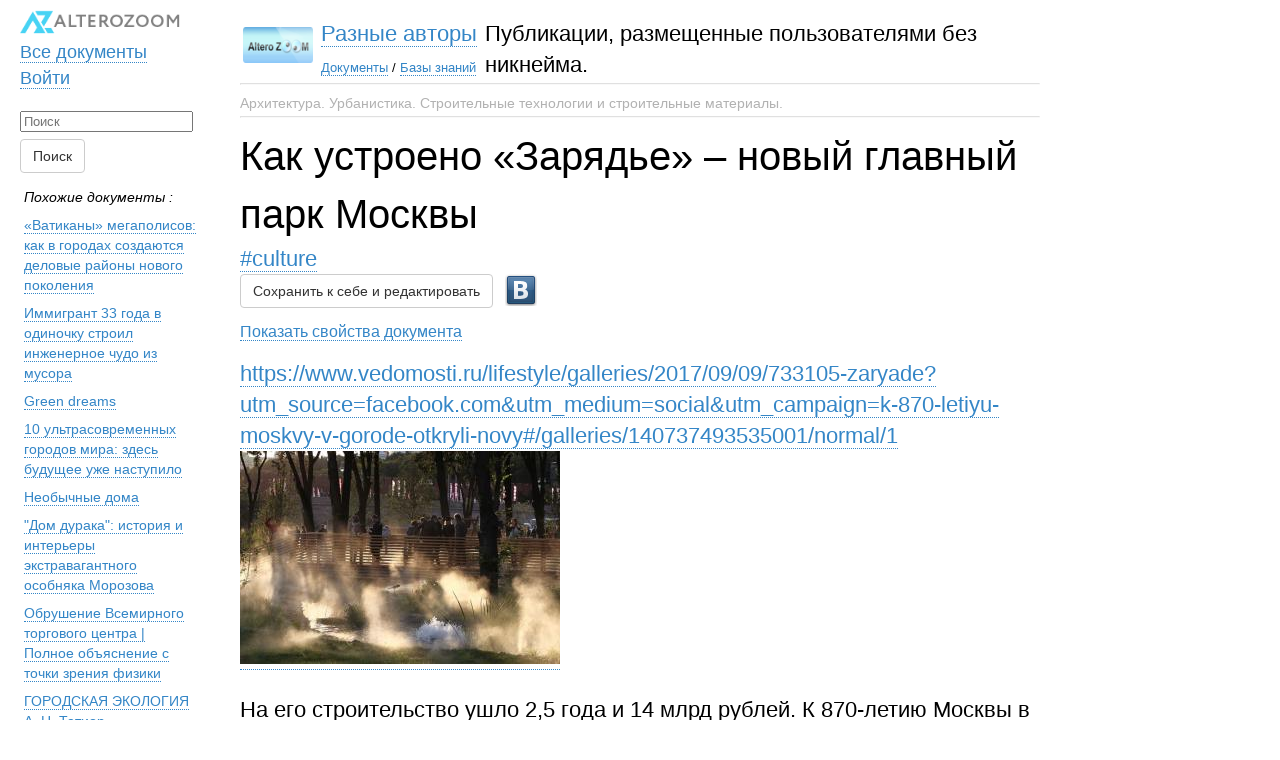

--- FILE ---
content_type: text/html; charset=utf-8
request_url: https://alterozoom.com/ru/documents/37270.html
body_size: 795
content:
<!DOCTYPE html><html><head><title>Как устроено «Зарядье» – новый главный парк Москвы</title><meta name="keywords" content="Как устроено «Зарядье» – новый главный парк Москвы"><meta name="description" content="На его строительство ушло 2,5 года и 14 млрд рублей.

К 870-летию Москвы в городе открыли новый парк — «Зарядье». Он расположен в пяти минутах ходьбы от Кремля, это первый новый парк в пределах Бульварного кольца за последние 200 лет"><meta name="http-equiv" content="text/html; charset=utf-8"><meta name="viewport" content="width=device-width, initial-scale=1.0, maximum-scale=1.0, user-scalable=0"><link rel="stylesheet" type="text/css" href="/assets/document.css"><script type="text/javascript" src="/assets/jquery.js"></script><script type="text/javascript" src="/assets/document_helper.js"></script><style type="text/css"></style></head><body>
 <a href="https://www.vedomosti.ru/lifestyle/galleries/2017/09/09/733105-zaryade?utm_source=facebook.com&amp;utm_medium=social&amp;utm_campaign=k-870-letiyu-moskvy-v-gorode-otkryli-novy#/galleries/140737493535001/normal/1">https://www.vedomosti.ru/lifestyle/galleries/2017/09/09/733105-zaryade?utm_source=facebook.com&amp;utm_medium=social&amp;utm_campaign=k-870-letiyu-moskvy-v-gorode-otkryli-novy#/galleries/140737493535001/normal/1</a>
 <img data-id="240725" src="/images/240725_gK3fH12CU11qXhtiRSiXeA.jpeg">
 <p>На его строительство ушло 2,5 года и 14 млрд рублей.

К 870-летию Москвы в городе открыли новый парк — «Зарядье». Он расположен в пяти минутах ходьбы от Кремля, это первый новый парк в пределах Бульварного кольца за последние 200 лет</p>

</body></html>